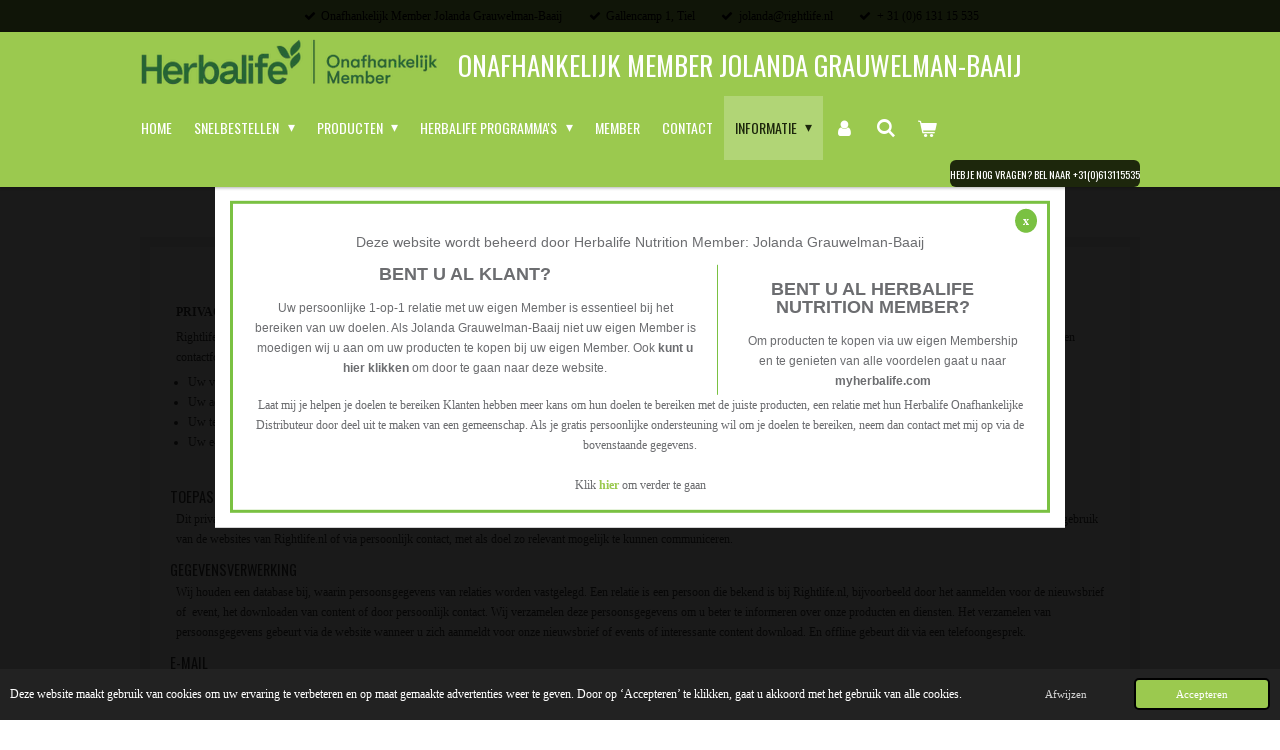

--- FILE ---
content_type: text/html; charset=UTF-8
request_url: https://www.rightlife.nl/informatie/privacyverklaring
body_size: 16299
content:
<!DOCTYPE html>
<html lang="nl">
    <head>
        <meta http-equiv="Content-Type" content="text/html; charset=utf-8">
        <meta name="viewport" content="width=device-width, initial-scale=1.0, maximum-scale=5.0">
        <meta http-equiv="X-UA-Compatible" content="IE=edge">
        <link rel="canonical" href="https://www.rightlife.nl/informatie/privacyverklaring">
        <link rel="sitemap" type="application/xml" href="https://www.rightlife.nl/sitemap.xml">
        <meta property="og:title" content="Nutrition Member Jolanda Grauwelman-Baaij">
        <meta property="og:url" content="https://www.rightlife.nl/informatie/privacyverklaring">
        <base href="https://www.rightlife.nl/">
        <meta name="description" property="og:description" content="Dit is de website van Nutrition Member Jolanda Grauwelman-Baaij">
                <script nonce="d5946fbd6944583a8ca0db52c0a48270">
            
            window.JOUWWEB = window.JOUWWEB || {};
            window.JOUWWEB.application = window.JOUWWEB.application || {};
            window.JOUWWEB.application = {"backends":[{"domain":"jouwweb.nl","freeDomain":"jouwweb.site"},{"domain":"webador.com","freeDomain":"webadorsite.com"},{"domain":"webador.de","freeDomain":"webadorsite.com"},{"domain":"webador.fr","freeDomain":"webadorsite.com"},{"domain":"webador.es","freeDomain":"webadorsite.com"},{"domain":"webador.it","freeDomain":"webadorsite.com"},{"domain":"jouwweb.be","freeDomain":"jouwweb.site"},{"domain":"webador.ie","freeDomain":"webadorsite.com"},{"domain":"webador.co.uk","freeDomain":"webadorsite.com"},{"domain":"webador.at","freeDomain":"webadorsite.com"},{"domain":"webador.be","freeDomain":"webadorsite.com"},{"domain":"webador.ch","freeDomain":"webadorsite.com"},{"domain":"webador.ch","freeDomain":"webadorsite.com"},{"domain":"webador.mx","freeDomain":"webadorsite.com"},{"domain":"webador.com","freeDomain":"webadorsite.com"},{"domain":"webador.dk","freeDomain":"webadorsite.com"},{"domain":"webador.se","freeDomain":"webadorsite.com"},{"domain":"webador.no","freeDomain":"webadorsite.com"},{"domain":"webador.fi","freeDomain":"webadorsite.com"},{"domain":"webador.ca","freeDomain":"webadorsite.com"},{"domain":"webador.ca","freeDomain":"webadorsite.com"},{"domain":"webador.pl","freeDomain":"webadorsite.com"},{"domain":"webador.com.au","freeDomain":"webadorsite.com"},{"domain":"webador.nz","freeDomain":"webadorsite.com"}],"editorLocale":"nl-NL","editorTimezone":"Europe\/Amsterdam","editorLanguage":"nl","analytics4TrackingId":"G-E6PZPGE4QM","analyticsDimensions":[],"backendDomain":"www.jouwweb.nl","backendShortDomain":"jouwweb.nl","backendKey":"jouwweb-nl","freeWebsiteDomain":"jouwweb.site","noSsl":false,"build":{"reference":"634afd3"},"linkHostnames":["www.jouwweb.nl","www.webador.com","www.webador.de","www.webador.fr","www.webador.es","www.webador.it","www.jouwweb.be","www.webador.ie","www.webador.co.uk","www.webador.at","www.webador.be","www.webador.ch","fr.webador.ch","www.webador.mx","es.webador.com","www.webador.dk","www.webador.se","www.webador.no","www.webador.fi","www.webador.ca","fr.webador.ca","www.webador.pl","www.webador.com.au","www.webador.nz"],"assetsUrl":"https:\/\/assets.jwwb.nl","loginUrl":"https:\/\/www.jouwweb.nl\/inloggen","publishUrl":"https:\/\/www.jouwweb.nl\/v2\/website\/1146360\/publish-proxy","adminUserOrIp":false,"pricing":{"plans":{"lite":{"amount":"700","currency":"EUR"},"pro":{"amount":"1200","currency":"EUR"},"business":{"amount":"2400","currency":"EUR"}},"yearlyDiscount":{"price":{"amount":"4800","currency":"EUR"},"ratio":0.17,"percent":"17%","discountPrice":{"amount":"4800","currency":"EUR"},"termPricePerMonth":{"amount":"2400","currency":"EUR"},"termPricePerYear":{"amount":"24000","currency":"EUR"}}},"hcUrl":{"add-product-variants":"https:\/\/help.jouwweb.nl\/hc\/nl\/articles\/28594307773201","basic-vs-advanced-shipping":"https:\/\/help.jouwweb.nl\/hc\/nl\/articles\/28594268794257","html-in-head":"https:\/\/help.jouwweb.nl\/hc\/nl\/articles\/28594336422545","link-domain-name":"https:\/\/help.jouwweb.nl\/hc\/nl\/articles\/28594325307409","optimize-for-mobile":"https:\/\/help.jouwweb.nl\/hc\/nl\/articles\/28594312927121","seo":"https:\/\/help.jouwweb.nl\/hc\/nl\/sections\/28507243966737","transfer-domain-name":"https:\/\/help.jouwweb.nl\/hc\/nl\/articles\/28594325232657","website-not-secure":"https:\/\/help.jouwweb.nl\/hc\/nl\/articles\/28594252935825"}};
            window.JOUWWEB.brand = {"type":"jouwweb","name":"JouwWeb","domain":"JouwWeb.nl","supportEmail":"support@jouwweb.nl"};
                    
                window.JOUWWEB = window.JOUWWEB || {};
                window.JOUWWEB.websiteRendering = {"locale":"nl-NL","timezone":"Europe\/Amsterdam","routes":{"api\/upload\/product-field":"\/_api\/upload\/product-field","checkout\/cart":"\/winkelwagen","payment":"\/bestelling-afronden\/:publicOrderId","payment\/forward":"\/bestelling-afronden\/:publicOrderId\/forward","public-order":"\/bestelling\/:publicOrderId","checkout\/authorize":"\/winkelwagen\/authorize\/:gateway","wishlist":"\/verlanglijst"}};
                                                    window.JOUWWEB.website = {"id":1146360,"locale":"nl-NL","enabled":true,"title":"Rightlife.nl Nederland","hasTitle":true,"roleOfLoggedInUser":null,"ownerLocale":"nl-NL","plan":"business","freeWebsiteDomain":"jouwweb.site","backendKey":"jouwweb-nl","currency":"EUR","defaultLocale":"nl-NL","url":"https:\/\/www.rightlife.nl\/","homepageSegmentId":8088722,"category":"webshop","isOffline":false,"isPublished":true,"locales":["nl-NL"],"allowed":{"ads":false,"credits":true,"externalLinks":true,"slideshow":true,"customDefaultSlideshow":true,"hostedAlbums":true,"moderators":true,"mailboxQuota":10,"statisticsVisitors":true,"statisticsDetailed":true,"statisticsMonths":-1,"favicon":true,"password":true,"freeDomains":0,"freeMailAccounts":1,"canUseLanguages":true,"fileUpload":true,"legacyFontSize":false,"webshop":true,"products":-1,"imageText":false,"search":true,"audioUpload":true,"videoUpload":5000,"allowDangerousForms":false,"allowHtmlCode":true,"mobileBar":true,"sidebar":true,"poll":false,"allowCustomForms":true,"allowBusinessListing":true,"allowCustomAnalytics":true,"allowAccountingLink":true,"digitalProducts":true,"sitemapElement":true},"mobileBar":{"enabled":true,"theme":"accent","email":{"active":true,"value":"jolanda@rightlife.nl"},"location":{"active":true,"value":"Gallencamp 1, 4003 GT Tiel, Nederland"},"phone":{"active":true,"value":"+31(0)613115535"},"whatsapp":{"active":true,"value":"+31613115535"},"social":{"active":false,"network":"facebook"}},"webshop":{"enabled":true,"currency":"EUR","taxEnabled":true,"taxInclusive":true,"vatDisclaimerVisible":false,"orderNotice":"<p>Als u speciale wensen heeft, kunt u deze indienen via het veld Opmerkingen in de laatste stap.<\/p>","orderConfirmation":"<p>Bedankt voor uw bestelling.<\/p>","freeShipping":true,"freeShippingAmount":"50.00","shippingDisclaimerVisible":false,"pickupAllowed":false,"couponAllowed":false,"detailsPageAvailable":true,"socialMediaVisible":false,"termsPage":4516325,"termsPageUrl":"\/informatie\/algemene-voorwaarden","extraTerms":null,"pricingVisible":true,"orderButtonVisible":true,"shippingAdvanced":false,"shippingAdvancedBackEnd":false,"soldOutVisible":true,"backInStockNotificationEnabled":true,"canAddProducts":true,"nextOrderNumber":20260033,"allowedServicePoints":[],"sendcloudConfigured":true,"sendcloudFallbackPublicKey":"a3d50033a59b4a598f1d7ce7e72aafdf","taxExemptionAllowed":false,"invoiceComment":"BIC-code: RABONL2U\nBTW Nummer Nederland: NL001501907B54\nBTW Nummer Belgi\u00eb:  BE1021.153.543","emptyCartVisible":true,"minimumOrderPrice":null,"productNumbersEnabled":false,"wishlistEnabled":true,"hideTaxOnCart":false},"isTreatedAsWebshop":true};                            window.JOUWWEB.cart = {"products":[],"coupon":null,"shippingCountryCode":null,"shippingChoice":null,"breakdown":[]};                            window.JOUWWEB.scripts = ["website-rendering\/webshop"];                        window.parent.JOUWWEB.colorPalette = window.JOUWWEB.colorPalette;
        </script>
                <title>Nutrition Member Jolanda Grauwelman-Baaij</title>
                                            <link href="https://primary.jwwb.nl/public/i/x/n/temp-iyxbcdatreluwnqphxyd/touch-icon-iphone.png?bust=1589193591" rel="apple-touch-icon" sizes="60x60">                                                <link href="https://primary.jwwb.nl/public/i/x/n/temp-iyxbcdatreluwnqphxyd/touch-icon-ipad.png?bust=1589193591" rel="apple-touch-icon" sizes="76x76">                                                <link href="https://primary.jwwb.nl/public/i/x/n/temp-iyxbcdatreluwnqphxyd/touch-icon-iphone-retina.png?bust=1589193591" rel="apple-touch-icon" sizes="120x120">                                                <link href="https://primary.jwwb.nl/public/i/x/n/temp-iyxbcdatreluwnqphxyd/touch-icon-ipad-retina.png?bust=1589193591" rel="apple-touch-icon" sizes="152x152">                                                <link href="https://primary.jwwb.nl/public/i/x/n/temp-iyxbcdatreluwnqphxyd/favicon.png?bust=1589193591" rel="shortcut icon">                                                <link href="https://primary.jwwb.nl/public/i/x/n/temp-iyxbcdatreluwnqphxyd/favicon.png?bust=1589193591" rel="icon">                                                        <meta name="twitter:card" content="summary">
                                                    <!-- Google tag (gtag.js) -->
<script async src="https://www.googletagmanager.com/gtag/js?id=AW-16853571974">
</script>
<script>
  window.dataLayer = window.dataLayer || [];
  function gtag(){dataLayer.push(arguments);}
  gtag('js', new Date());

  gtag('config', 'AW-16853571974');
</script>
<script>

window.addEventListener('load', function() {

    var memberName = "Jolanda Grauwelman-Baaij"; // window.location.hostname.replace('www.',rightlife.nl '');

 

    // Popup HTML

    var varHTML = '<style>html{font-family: sans-serif; line-height: 1.15; -ms-text-size-adjust: 100%; -webkit-text-size-adjust: 100%}body{margin: 0; font-family: \'Helvetica\', \'Arial\', sans-serif !important;}p{margin: 0.5em;}p.para-lead{font-size: 1.2em; margin: 0.75em;}a{background-color: transparent; -webkit-text-decoration-skip: objects}a:active,a:hover{outline-width: 0}#herbalifepopup p,#herbalifepopup h1{font-family: \'Helvetica\', \'Arial\', sans-serif!important; color: #6c6d70!important}.herbalife-popup{position: fixed !important; top: 0 !important; right: 0 !important; bottom: 0 !important; left: 0 !important; z-index: 999999 !important; text-align: center !important; display: none; color: #6c6d70 !important}.herbalife-bg{position: absolute !important; top: 0 !important; right: 0 !important; bottom: 0 !important; left: 0 !important; background: #000 !important; opacity: 0.9 !important; z-index: 999998 !important}.herbalife-wrap{min-width: 400px !important; height: auto !important; max-height: 100% !important; position: absolute !important; top: 50% !important; left: 50% !important; z-index: 999999 !important; transform: translate(-50%, -50%) !important; margin: 0 auto !important; color: #6c6d70 !important;}.herbalife-content{position: relative !important; display: inline-block !important; padding: 15px !important; background: #fff !important; color: #6c6d70 !important}.herbalife-info{position: relative !important; float: left !important; padding: 15px !important; border: 3px solid #7ac142 !important; color: #6c6d70 !important}.herbalife-info h1{width: calc(100% - 2rem) !important; margin: 0 0 15px 0 !important; padding: 0 !important; font-size: 18px !important; line-height: 1em!important; font-weight: bold !important; color: #6c6d70 !important}.herbalife-info .herbalife-close{position: absolute !important; top: 5px !important; right: 10px !important; background: #7ac142 !important; border-radius: 50% !important; font-size: 12px !important; font-weight: bold; color: #fff !important; padding: 8px !important; text-decoration: none !important; text-align: center !important; cursor: pointer !important; line-height: 8px;}.herbalife-info .herbalife-close:hover{background: #6c6d70 !important;}.herbalife-info .herbalife-row{position: relative !important; float: left !important; color: #6c6d70 !important}.herbalife-info .left-col{width: 60% !important; position: relative !important; float: left !important; color: #6c6d70 !important}.herbalife-info .left-col.border{width: calc(60% - 16px) !important; padding: 0 15px 0 0 !important; /*border-right: 1px solid #7ac142 !important;*/ color: #6c6d70 !important}.herbalife-info .left-col img{max-width: 100% !important; height: auto; color: #6c6d70 !important}.herbalife-info .left-col img.f-right{float: right !important; margin: 10px 0 0 0 !important; color: #6c6d70 !important}.herbalife-info .right-col{width: 40% !important; position: relative !important; float: left !important; color: #6c6d70 !important}.herbalife-info .right-col.border{width: calc(40% - 15px) !important; padding: 0 0 0 15px !important; color: #6c6d70 !important; border-left: 1px solid #7ac142 !important;}.herbalife-info .right-col p.copy{margin: 15px 0 0 0 !important; font-size: 14px !important; line-height: 13px !important; color: #6c6d70 !important}.herbalife-info .right-col p span{color: #7ac142 !important}.herbalife-info p a{font-weight: bold; text-decoration: none; color: #6c6d70!important}.clear{height: 0px !important; line-height: 0px !important; clear: both !important}@media screen and (max-width:767px){.herbalife-wrap{overflow-y: auto; min-width: 90% !important}.herbalife-info .left-col, .herbalife-info .right-col, .herbalife-info .left-col.border, .herbalife-info .right-col.border{width: 100% !important; margin: 0 0 10px 0 !important; padding: 0 !important; border: 0 !important}.herbalife-info .left-col.border{text-align: center !important}.herbalife-info h1{font-size: 0.95em!important; line-height: 1.2em!important;}.herbalife-info .right-col, .herbalife-info .right-col.border{margin: 0 !important}.herbalife-info .left-col{margin: 0 !important}.herbalife-info .left-col img.f-right{float: left !important; margin: 5px 0 0 0 !important}.para-lead{font-size: 1em!important;}p{font-size: 0.85em; line-height: 1.4em!important;}}@media screen and (min-width:768px){.herbalife-wrap{min-width: 768px !important}}@media screen and (min-width:850px){.herbalife-wrap{min-width: 850px !important}}</style><div id="herbalifepopup"> <div class="herbalife-popup" id="wc_herba_popup"> <div class="herbalife-bg">&nbsp;</div><div class="herbalife-wrap"> <div class="herbalife-content"> <div class="herbalife-info"><a class="herbalife-close" href="#" onclick="wcHidePopUp()">x</a> <p class="para-lead">Deze website wordt beheerd door Herbalife Nutrition Member: ' + memberName + '</p><div class="herbalife-row"> <div class="left-col border"> <h1>BENT U AL KLANT?</h1> <p>Uw persoonlijke 1-op-1 relatie met uw eigen Member is essentieel bij het bereiken van uw doelen. Als Jolanda Grauwelman-Baaij niet uw eigen Member is moedigen wij u aan om uw producten te kopen bij uw eigen Member. Ook <a href="#" onclick="wcHidePopUp()">kunt u hier klikken </a> om door te gaan naar deze website. </p></div><div class="right-col border"> <h1></h1> <h1>BENT U AL HERBALIFE NUTRITION MEMBER?</h1> <p>Om producten te kopen via uw eigen Membership en te genieten van alle voordelen gaat u naar <a href="https://www.myherbalife.com/nl-BE">myherbalife.com</a></p></div></div><div class="clear">&nbsp;</div><div class="extra-text-popup">Laat mij je helpen je doelen te bereiken Klanten hebben meer kans om hun doelen te bereiken met de juiste producten, een relatie met hun Herbalife Onafhankelijke Distributeur door deel uit te maken van een gemeenschap. Als je gratis persoonlijke ondersteuning wil om je doelen te bereiken, neem dan contact met mij op via de bovenstaande gegevens.<br><br>Klik <a href="https://www.rightlife.nl/">hier</a> om verder te gaan</div></div></div></div></div></div>';

 

    // Write HTML

 

    document.getElementById('herbalifepopup').innerHTML = varHTML;

 

    // Set a cookie

    function wcSetCookie(cname, cvalue, exdays) {

        var d = new Date();

        d.setTime(d.getTime() + (exdays*24*60*60*1000));

        var expires = "expires="+ d.toUTCString();

        document.cookie = cname + "=" + cvalue + ";" + expires + ";path=/";

    }

 

    // Get a cookie

    function wcGetCookie(cname) {

        var name = cname + "=";

        var ca = document.cookie.split(';');

        for(var i = 0; i <ca.length; i++) {

            var c = ca[i];

            while (c.charAt(0)==' ') {

                c = c.substring(1);

            }

            if (c.indexOf(name) == 0) {

                return c.substring(name.length,c.length);

            }

        }

        return "";

    }

 

    window.wcHidePopUp = wcHidePopUp;

    // Hide popup

    function wcHidePopUp () {

        document.getElementById('wc_herba_popup').style.display = 'none'; // or 'block', or whatever.

    }

 

    var cookie_content = wcGetCookie('wc_popup_herba');

 

    if (cookie_content != "shown") {

        console.log('unset');

        document.getElementById('wc_herba_popup').style.display = 'block'; // or 'block', or whatever.

        wcSetCookie('wc_popup_herba', 'shown');

    }

});

</script>

<script>
document.addEventListener('contextmenu',function(e){e.preventDefault();e.stopPropagation();});
document.addEventListener('copy',function(e){e.preventDefault();e.stopPropagation();});
document.addEventListener('cut',function(e){e.preventDefault();e.stopPropagation();});
</script>
<style>
.jw-album-image img, .jw-element-image img { pointer-events: none; -webkit-touch-callout: none; }
.pswp__share-tooltip .pswp__share--download { display: none; }
</style>                            <script src="https://plausible.io/js/script.manual.js" nonce="d5946fbd6944583a8ca0db52c0a48270" data-turbo-track="reload" defer data-domain="shard10.jouwweb.nl"></script>
<link rel="stylesheet" type="text/css" href="https://gfonts.jwwb.nl/css?display=fallback&amp;family=Oswald%3A400%2C700%2C400italic%2C700italic" nonce="d5946fbd6944583a8ca0db52c0a48270" data-turbo-track="dynamic">
<script src="https://assets.jwwb.nl/assets/build/website-rendering/nl-NL.js?bust=af8dcdef13a1895089e9" nonce="d5946fbd6944583a8ca0db52c0a48270" data-turbo-track="reload" defer></script>
<script src="https://assets.jwwb.nl/assets/website-rendering/runtime.4835e39f538d0d17d46f.js?bust=e90f0e79d8291a81b415" nonce="d5946fbd6944583a8ca0db52c0a48270" data-turbo-track="reload" defer></script>
<script src="https://assets.jwwb.nl/assets/website-rendering/812.881ee67943804724d5af.js?bust=78ab7ad7d6392c42d317" nonce="d5946fbd6944583a8ca0db52c0a48270" data-turbo-track="reload" defer></script>
<script src="https://assets.jwwb.nl/assets/website-rendering/main.a9a7b35cd7f79178d360.js?bust=90b25e3a7431c9c7ef1c" nonce="d5946fbd6944583a8ca0db52c0a48270" data-turbo-track="reload" defer></script>
<link rel="preload" href="https://assets.jwwb.nl/assets/website-rendering/styles.c7a2b441bf8d633a2752.css?bust=45105d711e9f45e864c3" as="style">
<link rel="preload" href="https://assets.jwwb.nl/assets/website-rendering/fonts/icons-website-rendering/font/website-rendering.woff2?bust=bd2797014f9452dadc8e" as="font" crossorigin>
<link rel="preconnect" href="https://gfonts.jwwb.nl">
<link rel="stylesheet" type="text/css" href="https://assets.jwwb.nl/assets/website-rendering/styles.c7a2b441bf8d633a2752.css?bust=45105d711e9f45e864c3" nonce="d5946fbd6944583a8ca0db52c0a48270" data-turbo-track="dynamic">
<link rel="preconnect" href="https://assets.jwwb.nl">
<link rel="stylesheet" type="text/css" href="https://primary.jwwb.nl/public/i/x/n/temp-iyxbcdatreluwnqphxyd/style.css?bust=1769293039" nonce="d5946fbd6944583a8ca0db52c0a48270" data-turbo-track="dynamic">    </head>
    <body
        id="top"
        class="jw-is-no-slideshow jw-header-is-image-text jw-is-segment-page jw-is-frontend jw-is-no-sidebar jw-is-messagebar jw-is-no-touch-device jw-is-no-mobile"
                                    data-jouwweb-page="4504370"
                                                data-jouwweb-segment-id="4504370"
                                                data-jouwweb-segment-type="page"
                                                data-template-threshold="1000"
                                                data-template-name="Health"
                            itemscope
        itemtype="https://schema.org/WebPage"
    >
                                    <meta itemprop="url" content="https://www.rightlife.nl/informatie/privacyverklaring">
        <a href="#main-content" class="jw-skip-link">
            Ga direct naar de hoofdinhoud        </a>
        <div class="jw-background"></div>
        <div class="jw-body">
            <div class="jw-mobile-menu jw-mobile-is-text js-mobile-menu">
            <button
            type="button"
            class="jw-mobile-menu__button jw-mobile-toggle"
            aria-label="Open / sluit menu"
        >
            <span class="jw-icon-burger"></span>
        </button>
        <div class="jw-mobile-header jw-mobile-header--image-text">
        <a            class="jw-mobile-header-content"
                            href="/"
                        >
                            <img class="jw-mobile-logo jw-mobile-logo--landscape" src="https://primary.jwwb.nl/public/i/x/n/temp-iyxbcdatreluwnqphxyd/cropped-herbalife-brandmark-distributor-gardengreen-dutch-netherlands-horizontal-cmyk-high.webp?enable-io=true&amp;enable=upscale&amp;height=70" srcset="https://primary.jwwb.nl/public/i/x/n/temp-iyxbcdatreluwnqphxyd/cropped-herbalife-brandmark-distributor-gardengreen-dutch-netherlands-horizontal-cmyk-high.webp?enable-io=true&amp;enable=upscale&amp;height=70 1x" alt="Rightlife.nl Nederland" title="Rightlife.nl Nederland">                                        <div class="jw-mobile-text">
                    Onafhankelijk Member Jolanda Grauwelman-Baaij                </div>
                    </a>
    </div>

        <a
        href="/winkelwagen"
        class="jw-mobile-menu__button jw-mobile-header-cart"
        aria-label="Bekijk winkelwagen"
    >
        <span class="jw-icon-badge-wrapper">
            <span class="website-rendering-icon-basket" aria-hidden="true"></span>
            <span class="jw-icon-badge hidden" aria-hidden="true"></span>
        </span>
    </a>
    
    </div>
    <div class="jw-mobile-menu-search jw-mobile-menu-search--hidden">
        <form
            action="/zoeken"
            method="get"
            class="jw-mobile-menu-search__box"
        >
            <input
                type="text"
                name="q"
                value=""
                placeholder="Zoeken..."
                class="jw-mobile-menu-search__input"
                aria-label="Zoeken"
            >
            <button type="submit" class="jw-btn jw-btn--style-flat jw-mobile-menu-search__button" aria-label="Zoeken">
                <span class="website-rendering-icon-search" aria-hidden="true"></span>
            </button>
            <button type="button" class="jw-btn jw-btn--style-flat jw-mobile-menu-search__button js-cancel-search" aria-label="Zoekopdracht annuleren">
                <span class="website-rendering-icon-cancel" aria-hidden="true"></span>
            </button>
        </form>
    </div>
            <div class="message-bar message-bar--accent"><div class="message-bar__container"><ul class="message-bar-usps"><li class="message-bar-usps__item"><i class="website-rendering-icon-ok"></i><span>Onafhankelijk Member Jolanda Grauwelman-Baaij  </span></li><li class="message-bar-usps__item"><i class="website-rendering-icon-ok"></i><span>Gallencamp 1, Tiel</span></li><li class="message-bar-usps__item"><i class="website-rendering-icon-ok"></i><span>jolanda@rightlife.nl</span></li><li class="message-bar-usps__item"><i class="website-rendering-icon-ok"></i><span>+ 31 (0)6 131 15 535</span></li></ul></div></div><div class="wrapper">
    <header class="topmenu clearfix js-fixed-header-container">
        <div class="inner js-topbar-content-container">
            <div class="header">
                <div class="jw-header-logo">
            <div
    id="jw-header-image-container"
    class="jw-header jw-header-image jw-header-image-toggle"
    style="flex-basis: 298px; max-width: 298px; flex-shrink: 1;"
>
            <a href="/">
        <img id="jw-header-image" data-image-id="188229564" srcset="https://primary.jwwb.nl/public/i/x/n/temp-iyxbcdatreluwnqphxyd/cropped-herbalife-brandmark-distributor-gardengreen-dutch-netherlands-horizontal-cmyk-high.webp?enable-io=true&amp;width=298 298w, https://primary.jwwb.nl/public/i/x/n/temp-iyxbcdatreluwnqphxyd/cropped-herbalife-brandmark-distributor-gardengreen-dutch-netherlands-horizontal-cmyk-high.webp?enable-io=true&amp;width=596 596w" class="jw-header-image" title="Rightlife.nl Nederland" style="" sizes="298px" width="298" height="47" intrinsicsize="298.00 x 47.00" alt="Rightlife.nl Nederland">                </a>
    </div>
        <div
    class="jw-header jw-header-title-container jw-header-text jw-header-text-toggle"
    data-stylable="true"
>
    <a        id="jw-header-title"
        class="jw-header-title"
                    href="/"
            >
        Onafhankelijk Member Jolanda Grauwelman-Baaij    </a>
</div>
</div>
            </div>
            <nav class="jw-menu-copy">
                <ul
    id="jw-menu"
    class="jw-menu jw-menu-horizontal"
            >
            <li
    class="jw-menu-item"
>
        <a        class="jw-menu-link"
        href="/"                                            data-page-link-id="8088722"
                            >
                <span class="">
            Home        </span>
            </a>
                </li>
            <li
    class="jw-menu-item jw-menu-has-submenu"
>
        <a        class="jw-menu-link"
        href="/snelbestellen"                                            data-page-link-id="8104882"
                            >
                <span class="">
            Snelbestellen        </span>
                    <span class="jw-arrow jw-arrow-toplevel"></span>
            </a>
                    <ul
            class="jw-submenu"
                    >
                            <li
    class="jw-menu-item"
>
        <a        class="jw-menu-link"
        href="/snelbestellen/betalingen"                                            data-page-link-id="6843369"
                            >
                <span class="">
            Betalingen        </span>
            </a>
                </li>
                    </ul>
        </li>
            <li
    class="jw-menu-item jw-menu-has-submenu"
>
        <a        class="jw-menu-link"
        href="/producten"                                            data-page-link-id="4651244"
                            >
                <span class="">
            Producten        </span>
                    <span class="jw-arrow jw-arrow-toplevel"></span>
            </a>
                    <ul
            class="jw-submenu"
                    >
                            <li
    class="jw-menu-item"
>
        <a        class="jw-menu-link"
        href="/producten/formula1"                                            data-page-link-id="4534715"
                            >
                <span class="">
            Formula1        </span>
            </a>
                </li>
                            <li
    class="jw-menu-item"
>
        <a        class="jw-menu-link"
        href="/producten/supplementen"                                            data-page-link-id="4528374"
                            >
                <span class="">
            Supplementen        </span>
            </a>
                </li>
                            <li
    class="jw-menu-item"
>
        <a        class="jw-menu-link"
        href="/producten/herbalife24"                                            data-page-link-id="4539271"
                            >
                <span class="">
            Herbalife24        </span>
            </a>
                </li>
                            <li
    class="jw-menu-item"
>
        <a        class="jw-menu-link"
        href="/producten/proteine"                                            data-page-link-id="4528378"
                            >
                <span class="">
            Proteïne        </span>
            </a>
                </li>
                            <li
    class="jw-menu-item"
>
        <a        class="jw-menu-link"
        href="/producten/dranken"                                            data-page-link-id="4540765"
                            >
                <span class="">
            Dranken        </span>
            </a>
                </li>
                            <li
    class="jw-menu-item"
>
        <a        class="jw-menu-link"
        href="/producten/accessoires"                                            data-page-link-id="4628565"
                            >
                <span class="">
            Accessoires        </span>
            </a>
                </li>
                            <li
    class="jw-menu-item"
>
        <a        class="jw-menu-link"
        href="/producten/man"                                            data-page-link-id="5278188"
                            >
                <span class="">
            Man        </span>
            </a>
                </li>
                            <li
    class="jw-menu-item"
>
        <a        class="jw-menu-link"
        href="/producten/vrouw"                                            data-page-link-id="5278189"
                            >
                <span class="">
            Vrouw        </span>
            </a>
                </li>
                            <li
    class="jw-menu-item"
>
        <a        class="jw-menu-link"
        href="/producten/huidverzorging"                                            data-page-link-id="4539458"
                            >
                <span class="">
            Huidverzorging        </span>
            </a>
                </li>
                            <li
    class="jw-menu-item"
>
        <a        class="jw-menu-link"
        href="/producten/alle-herbalife-producten"                                            data-page-link-id="7749825"
                            >
                <span class="">
            Alle Herbalife  producten        </span>
            </a>
                </li>
                    </ul>
        </li>
            <li
    class="jw-menu-item jw-menu-has-submenu"
>
        <a        class="jw-menu-link"
        href="/herbalife-programma-s"                                            data-page-link-id="4651828"
                            >
                <span class="">
            Herbalife Programma&#039;s        </span>
                    <span class="jw-arrow jw-arrow-toplevel"></span>
            </a>
                    <ul
            class="jw-submenu"
                    >
                            <li
    class="jw-menu-item"
>
        <a        class="jw-menu-link"
        href="/herbalife-programma-s/herbalife-start-programma"                                            data-page-link-id="8105509"
                            >
                <span class="">
            Herbalife Start Programma        </span>
            </a>
                </li>
                            <li
    class="jw-menu-item"
>
        <a        class="jw-menu-link"
        href="/herbalife-programma-s/ontbijt-programma-s"                                            data-page-link-id="4652590"
                            >
                <span class="">
            Ontbijt Programma&#039;s        </span>
            </a>
                </li>
                            <li
    class="jw-menu-item"
>
        <a        class="jw-menu-link"
        href="/herbalife-programma-s/gewicht-beheersing-programma-s-min"                                            data-page-link-id="4651635"
                            >
                <span class="">
            Gewicht beheersing Programma&#039;s MIN        </span>
            </a>
                </li>
                            <li
    class="jw-menu-item"
>
        <a        class="jw-menu-link"
        href="/herbalife-programma-s/gewicht-beheersing-programma-s-plus"                                            data-page-link-id="4651824"
                            >
                <span class="">
            Gewicht beheersing Programma&#039;s PLUS        </span>
            </a>
                </li>
                            <li
    class="jw-menu-item"
>
        <a        class="jw-menu-link"
        href="/herbalife-programma-s/drink-programma-s"                                            data-page-link-id="8088770"
                            >
                <span class="">
            Drink programma&#039;s        </span>
            </a>
                </li>
                    </ul>
        </li>
            <li
    class="jw-menu-item"
>
        <a        class="jw-menu-link"
        href="/member"                                            data-page-link-id="4558288"
                            >
                <span class="">
            Member        </span>
            </a>
                </li>
            <li
    class="jw-menu-item"
>
        <a        class="jw-menu-link"
        href="/contact"                                            data-page-link-id="4504415"
                            >
                <span class="">
            Contact        </span>
            </a>
                </li>
            <li
    class="jw-menu-item jw-menu-has-submenu jw-menu-is-active"
>
        <a        class="jw-menu-link js-active-menu-item"
        href="/informatie"                                            data-page-link-id="8073197"
                            >
                <span class="">
            Informatie        </span>
                    <span class="jw-arrow jw-arrow-toplevel"></span>
            </a>
                    <ul
            class="jw-submenu"
                    >
                            <li
    class="jw-menu-item jw-menu-is-active"
>
        <a        class="jw-menu-link js-active-menu-item"
        href="/informatie/privacyverklaring"                                            data-page-link-id="4504370"
                            >
                <span class="">
            Privacyverklaring        </span>
            </a>
                </li>
                            <li
    class="jw-menu-item"
>
        <a        class="jw-menu-link"
        href="/informatie/enquete"                                            data-page-link-id="5137206"
                            >
                <span class="">
            ENQUÊTE        </span>
            </a>
                </li>
                            <li
    class="jw-menu-item"
>
        <a        class="jw-menu-link"
        href="/informatie/algemene-voorwaarden"                                            data-page-link-id="4516325"
                            >
                <span class="">
            Algemene voorwaarden        </span>
            </a>
                </li>
                            <li
    class="jw-menu-item"
>
        <a        class="jw-menu-link"
        href="/informatie/gebruik"                                            data-page-link-id="4624888"
                            >
                <span class="">
            Gebruik        </span>
            </a>
                </li>
                            <li
    class="jw-menu-item"
>
        <a        class="jw-menu-link"
        href="/informatie/handleiding-webshop"                                            data-page-link-id="5309118"
                            >
                <span class="">
            Handleiding webshop        </span>
            </a>
                </li>
                            <li
    class="jw-menu-item"
>
        <a        class="jw-menu-link"
        href="/informatie/30dagen-geld-terug-garantie"                                            data-page-link-id="12430887"
                            >
                <span class="">
            30dagen geld terug garantie        </span>
            </a>
                </li>
                    </ul>
        </li>
            <li
    class="jw-menu-item"
>
        <a        class="jw-menu-link jw-menu-link--icon"
        href="/account"                                                            title="Account"
            >
                                <span class="website-rendering-icon-user"></span>
                            <span class="hidden-desktop-horizontal-menu">
            Account        </span>
            </a>
                </li>
            <li
    class="jw-menu-item jw-menu-search-item"
>
        <button        class="jw-menu-link jw-menu-link--icon jw-text-button"
                                                                    title="Zoeken"
            >
                                <span class="website-rendering-icon-search"></span>
                            <span class="hidden-desktop-horizontal-menu">
            Zoeken        </span>
            </button>
                
            <div class="jw-popover-container jw-popover-container--inline is-hidden">
                <div class="jw-popover-backdrop"></div>
                <div class="jw-popover">
                    <div class="jw-popover__arrow"></div>
                    <div class="jw-popover__content jw-section-white">
                        <form  class="jw-search" action="/zoeken" method="get">
                            
                            <input class="jw-search__input" type="text" name="q" value="" placeholder="Zoeken..." aria-label="Zoeken" >
                            <button class="jw-search__submit" type="submit" aria-label="Zoeken">
                                <span class="website-rendering-icon-search" aria-hidden="true"></span>
                            </button>
                        </form>
                    </div>
                </div>
            </div>
                        </li>
            <li
    class="jw-menu-item jw-menu-wishlist-item js-menu-wishlist-item jw-menu-wishlist-item--hidden"
>
        <a        class="jw-menu-link jw-menu-link--icon"
        href="/verlanglijst"                                                            title="Verlanglijst"
            >
                                    <span class="jw-icon-badge-wrapper">
                        <span class="website-rendering-icon-heart"></span>
                                            <span class="jw-icon-badge hidden">
                    0                </span>
                            <span class="hidden-desktop-horizontal-menu">
            Verlanglijst        </span>
            </a>
                </li>
            <li
    class="jw-menu-item js-menu-cart-item "
>
        <a        class="jw-menu-link jw-menu-link--icon"
        href="/winkelwagen"                                                            title="Winkelwagen"
            >
                                    <span class="jw-icon-badge-wrapper">
                        <span class="website-rendering-icon-basket"></span>
                                            <span class="jw-icon-badge hidden">
                    0                </span>
                            <span class="hidden-desktop-horizontal-menu">
            Winkelwagen        </span>
            </a>
                </li>
    
    <div
    class="jw-menu-item jw-menu-cta"
    >
    <a
       title="Heb&#x20;je&#x20;nog&#x20;vragen&#x3F;&#x20;bel&#x20;naar&#x20;&#x2B;31&#x28;0&#x29;613115535"
       class="jw-btn jw-btn--size-small"
                  href="https&#x3A;&#x2F;&#x2F;api.whatsapp.com&#x2F;send&#x3F;phone&#x3D;&#x25;2B31&#x28;0&#x29;613115535"
                  >
        <span class="jw-btn-caption">
            Heb je nog vragen? bel naar +31(0)613115535        </span>
    </a>
</div>
</ul>

    <script nonce="d5946fbd6944583a8ca0db52c0a48270" id="jw-mobile-menu-template" type="text/template">
        <ul id="jw-menu" class="jw-menu jw-menu-horizontal jw-menu-spacing--mobile-bar">
                            <li
    class="jw-menu-item jw-menu-search-item"
>
                
                 <li class="jw-menu-item jw-mobile-menu-search-item">
                    <form class="jw-search" action="/zoeken" method="get">
                        <input class="jw-search__input" type="text" name="q" value="" placeholder="Zoeken..." aria-label="Zoeken">
                        <button class="jw-search__submit" type="submit" aria-label="Zoeken">
                            <span class="website-rendering-icon-search" aria-hidden="true"></span>
                        </button>
                    </form>
                </li>
                        </li>
                            <li
    class="jw-menu-item"
>
        <a        class="jw-menu-link"
        href="/"                                            data-page-link-id="8088722"
                            >
                <span class="">
            Home        </span>
            </a>
                </li>
                            <li
    class="jw-menu-item jw-menu-has-submenu"
>
        <a        class="jw-menu-link"
        href="/snelbestellen"                                            data-page-link-id="8104882"
                            >
                <span class="">
            Snelbestellen        </span>
                    <span class="jw-arrow jw-arrow-toplevel"></span>
            </a>
                    <ul
            class="jw-submenu"
                    >
                            <li
    class="jw-menu-item"
>
        <a        class="jw-menu-link"
        href="/snelbestellen/betalingen"                                            data-page-link-id="6843369"
                            >
                <span class="">
            Betalingen        </span>
            </a>
                </li>
                    </ul>
        </li>
                            <li
    class="jw-menu-item jw-menu-has-submenu"
>
        <a        class="jw-menu-link"
        href="/producten"                                            data-page-link-id="4651244"
                            >
                <span class="">
            Producten        </span>
                    <span class="jw-arrow jw-arrow-toplevel"></span>
            </a>
                    <ul
            class="jw-submenu"
                    >
                            <li
    class="jw-menu-item"
>
        <a        class="jw-menu-link"
        href="/producten/formula1"                                            data-page-link-id="4534715"
                            >
                <span class="">
            Formula1        </span>
            </a>
                </li>
                            <li
    class="jw-menu-item"
>
        <a        class="jw-menu-link"
        href="/producten/supplementen"                                            data-page-link-id="4528374"
                            >
                <span class="">
            Supplementen        </span>
            </a>
                </li>
                            <li
    class="jw-menu-item"
>
        <a        class="jw-menu-link"
        href="/producten/herbalife24"                                            data-page-link-id="4539271"
                            >
                <span class="">
            Herbalife24        </span>
            </a>
                </li>
                            <li
    class="jw-menu-item"
>
        <a        class="jw-menu-link"
        href="/producten/proteine"                                            data-page-link-id="4528378"
                            >
                <span class="">
            Proteïne        </span>
            </a>
                </li>
                            <li
    class="jw-menu-item"
>
        <a        class="jw-menu-link"
        href="/producten/dranken"                                            data-page-link-id="4540765"
                            >
                <span class="">
            Dranken        </span>
            </a>
                </li>
                            <li
    class="jw-menu-item"
>
        <a        class="jw-menu-link"
        href="/producten/accessoires"                                            data-page-link-id="4628565"
                            >
                <span class="">
            Accessoires        </span>
            </a>
                </li>
                            <li
    class="jw-menu-item"
>
        <a        class="jw-menu-link"
        href="/producten/man"                                            data-page-link-id="5278188"
                            >
                <span class="">
            Man        </span>
            </a>
                </li>
                            <li
    class="jw-menu-item"
>
        <a        class="jw-menu-link"
        href="/producten/vrouw"                                            data-page-link-id="5278189"
                            >
                <span class="">
            Vrouw        </span>
            </a>
                </li>
                            <li
    class="jw-menu-item"
>
        <a        class="jw-menu-link"
        href="/producten/huidverzorging"                                            data-page-link-id="4539458"
                            >
                <span class="">
            Huidverzorging        </span>
            </a>
                </li>
                            <li
    class="jw-menu-item"
>
        <a        class="jw-menu-link"
        href="/producten/alle-herbalife-producten"                                            data-page-link-id="7749825"
                            >
                <span class="">
            Alle Herbalife  producten        </span>
            </a>
                </li>
                    </ul>
        </li>
                            <li
    class="jw-menu-item jw-menu-has-submenu"
>
        <a        class="jw-menu-link"
        href="/herbalife-programma-s"                                            data-page-link-id="4651828"
                            >
                <span class="">
            Herbalife Programma&#039;s        </span>
                    <span class="jw-arrow jw-arrow-toplevel"></span>
            </a>
                    <ul
            class="jw-submenu"
                    >
                            <li
    class="jw-menu-item"
>
        <a        class="jw-menu-link"
        href="/herbalife-programma-s/herbalife-start-programma"                                            data-page-link-id="8105509"
                            >
                <span class="">
            Herbalife Start Programma        </span>
            </a>
                </li>
                            <li
    class="jw-menu-item"
>
        <a        class="jw-menu-link"
        href="/herbalife-programma-s/ontbijt-programma-s"                                            data-page-link-id="4652590"
                            >
                <span class="">
            Ontbijt Programma&#039;s        </span>
            </a>
                </li>
                            <li
    class="jw-menu-item"
>
        <a        class="jw-menu-link"
        href="/herbalife-programma-s/gewicht-beheersing-programma-s-min"                                            data-page-link-id="4651635"
                            >
                <span class="">
            Gewicht beheersing Programma&#039;s MIN        </span>
            </a>
                </li>
                            <li
    class="jw-menu-item"
>
        <a        class="jw-menu-link"
        href="/herbalife-programma-s/gewicht-beheersing-programma-s-plus"                                            data-page-link-id="4651824"
                            >
                <span class="">
            Gewicht beheersing Programma&#039;s PLUS        </span>
            </a>
                </li>
                            <li
    class="jw-menu-item"
>
        <a        class="jw-menu-link"
        href="/herbalife-programma-s/drink-programma-s"                                            data-page-link-id="8088770"
                            >
                <span class="">
            Drink programma&#039;s        </span>
            </a>
                </li>
                    </ul>
        </li>
                            <li
    class="jw-menu-item"
>
        <a        class="jw-menu-link"
        href="/member"                                            data-page-link-id="4558288"
                            >
                <span class="">
            Member        </span>
            </a>
                </li>
                            <li
    class="jw-menu-item"
>
        <a        class="jw-menu-link"
        href="/contact"                                            data-page-link-id="4504415"
                            >
                <span class="">
            Contact        </span>
            </a>
                </li>
                            <li
    class="jw-menu-item jw-menu-has-submenu jw-menu-is-active"
>
        <a        class="jw-menu-link js-active-menu-item"
        href="/informatie"                                            data-page-link-id="8073197"
                            >
                <span class="">
            Informatie        </span>
                    <span class="jw-arrow jw-arrow-toplevel"></span>
            </a>
                    <ul
            class="jw-submenu"
                    >
                            <li
    class="jw-menu-item jw-menu-is-active"
>
        <a        class="jw-menu-link js-active-menu-item"
        href="/informatie/privacyverklaring"                                            data-page-link-id="4504370"
                            >
                <span class="">
            Privacyverklaring        </span>
            </a>
                </li>
                            <li
    class="jw-menu-item"
>
        <a        class="jw-menu-link"
        href="/informatie/enquete"                                            data-page-link-id="5137206"
                            >
                <span class="">
            ENQUÊTE        </span>
            </a>
                </li>
                            <li
    class="jw-menu-item"
>
        <a        class="jw-menu-link"
        href="/informatie/algemene-voorwaarden"                                            data-page-link-id="4516325"
                            >
                <span class="">
            Algemene voorwaarden        </span>
            </a>
                </li>
                            <li
    class="jw-menu-item"
>
        <a        class="jw-menu-link"
        href="/informatie/gebruik"                                            data-page-link-id="4624888"
                            >
                <span class="">
            Gebruik        </span>
            </a>
                </li>
                            <li
    class="jw-menu-item"
>
        <a        class="jw-menu-link"
        href="/informatie/handleiding-webshop"                                            data-page-link-id="5309118"
                            >
                <span class="">
            Handleiding webshop        </span>
            </a>
                </li>
                            <li
    class="jw-menu-item"
>
        <a        class="jw-menu-link"
        href="/informatie/30dagen-geld-terug-garantie"                                            data-page-link-id="12430887"
                            >
                <span class="">
            30dagen geld terug garantie        </span>
            </a>
                </li>
                    </ul>
        </li>
                            <li
    class="jw-menu-item"
>
        <a        class="jw-menu-link jw-menu-link--icon"
        href="/account"                                                            title="Account"
            >
                                <span class="website-rendering-icon-user"></span>
                            <span class="hidden-desktop-horizontal-menu">
            Account        </span>
            </a>
                </li>
                            <li
    class="jw-menu-item jw-menu-wishlist-item js-menu-wishlist-item jw-menu-wishlist-item--hidden"
>
        <a        class="jw-menu-link jw-menu-link--icon"
        href="/verlanglijst"                                                            title="Verlanglijst"
            >
                                    <span class="jw-icon-badge-wrapper">
                        <span class="website-rendering-icon-heart"></span>
                                            <span class="jw-icon-badge hidden">
                    0                </span>
                            <span class="hidden-desktop-horizontal-menu">
            Verlanglijst        </span>
            </a>
                </li>
            
            <div
    class="jw-menu-item jw-menu-cta"
    >
    <a
       title="Heb&#x20;je&#x20;nog&#x20;vragen&#x3F;&#x20;bel&#x20;naar&#x20;&#x2B;31&#x28;0&#x29;613115535"
       class="jw-btn jw-btn--size-small"
                  href="https&#x3A;&#x2F;&#x2F;api.whatsapp.com&#x2F;send&#x3F;phone&#x3D;&#x25;2B31&#x28;0&#x29;613115535"
                  >
        <span class="jw-btn-caption">
            Heb je nog vragen? bel naar +31(0)613115535        </span>
    </a>
</div>
        </ul>
    </script>
            </nav>
        </div>
    </header>
    <script nonce="d5946fbd6944583a8ca0db52c0a48270">
        window.JOUWWEB.templateConfig = {
            header: {
                selector: '.topmenu',
                mobileSelector: '.jw-mobile-menu',
                updatePusher: function (headerHeight) {
                    $('.jw-menu-clone').css('top', headerHeight);

                    // Logo height change implies header height change, so we update
                    // the styles dependent on logo height in the same callback as the header height.
                    var headerLogoHeight = document.querySelector('.jw-header-logo').offsetHeight;
                    document.documentElement.style.setProperty('--header-logo-height', headerLogoHeight + 'px');
                },
            },
        };
    </script>
    <div class="slideshow-wrap jw-slideshow-toggle">
        <div class="inner">
                    </div>
    </div>
    <div class="inner content-area">
        <div class="content-area-inner main-content">
            <div class="content-bg"></div>
            <div class="sidebar-bg"></div>
            
<main id="main-content" class="block-content">
    <div data-section-name="content" class="jw-section jw-section-content jw-responsive">
        <div
    id="jw-element-62843114"
    data-jw-element-id="62843114"
        class="jw-tree-node jw-element jw-strip-root jw-tree-container jw-responsive jw-node-is-first-child jw-node-is-last-child"
>
    <div
    id="jw-element-344077600"
    data-jw-element-id="344077600"
        class="jw-tree-node jw-element jw-strip jw-tree-container jw-responsive jw-strip--default jw-strip--style-color jw-strip--color-default jw-strip--padding-both jw-node-is-first-child jw-strip--primary jw-node-is-last-child"
>
    <div class="jw-strip__content-container"><div class="jw-strip__content jw-responsive">
                    <div
    id="jw-element-69826608"
    data-jw-element-id="69826608"
        class="jw-tree-node jw-element jw-image-text jw-node-is-first-child"
>
    <div class="jw-element-imagetext-text">
            <p style="text-align: center;"><span>Gallencamp 1 4003GT Tiel email: <a data-jwlink-type="email" data-jwlink-identifier="jolanda@rightlife.nl" data-jwlink-title="jolanda@rightlife.nl" href="mailto:jolanda@rightlife.nl" rel="noopener" data-jwlink-readonly="true">Jolanda@rightlife.nl</a> telefoon:<strong>&nbsp;06 131 15 535</strong></span></p>    </div>
</div><div
    id="jw-element-62843144"
    data-jw-element-id="62843144"
        class="jw-tree-node jw-element jw-image-text jw-node-is-last-child"
>
    <div class="jw-element-imagetext-text">
            <p><strong>PRIVACYVERKLARING</strong></p>
<p>Rightlife.nl kan via haar websites persoonsgegevens van u verzamelen en verwerken, doordat u gebruik maakt van de diensten van Rightlife.nl, en/of omdat u deze zelf bij het invullen van een contactformulier op een van onze websites aan ons heeft verstrekt. Rightlife.nl kan de volgende persoonsgegevens verwerken:</p>
<ul>
<li>Uw voor- en achternaam</li>
<li>Uw adresgegevens</li>
<li>Uw telefoonnummer</li>
<li>Uw e-mailadres</li>
</ul>
<p>&nbsp;</p>
<h2>Toepasselijkheid</h2>
<p>Dit privacy-beleid is van toepassing op de verwerking van de door klanten, relaties, prospects en andere personen verstrekte persoonlijke informatie en data verkregen vanuit bezoek aan en gebruik van de websites van Rightlife.nl of via persoonlijk contact, met als doel zo relevant mogelijk te kunnen communiceren.</p>
<h2>Gegevensverwerking</h2>
<p>Wij houden een database bij, waarin persoonsgegevens van relaties worden vastgelegd. Een relatie is een persoon die bekend is bij Rightlife.nl, bijvoorbeeld door het aanmelden voor de nieuwsbrief of&nbsp; event, het downloaden van content of door persoonlijk contact. Wij verzamelen deze persoonsgegevens om u beter te informeren over onze producten en diensten. Het verzamelen van persoonsgegevens gebeurt via de website wanneer u zich aanmeldt voor onze nieuwsbrief of events of interessante content download. En offline gebeurt dit via een telefoongesprek.</p>
<h2>E-mail</h2>
<p>Wanneer u als relatie uw e-mailadres aan Rightlife.nl hebt verstrekt, word u per e-mail ge&iuml;nformeerd over ons oplossingen, diensten en kennis. Rightlife.nl maakt bij het verzenden van e-mailings gebruik van een systeem waarbij inzicht wordt verkregen over de wijze waarop deze e-mails worden geopend. Ook kan bekeken worden of u de links in onze e-mail aanklikt. Op deze wijze kan Rightlife.nl haar informatie aan u verder optimaliseren en beter afstemmen op uw interesses.</p>
<h2>Afmelden e-mail nieuwsbrieven</h2>
<p>Wilt u minder of geen e-mail ontvangen of wilt u niet meer uitgenodigd worden voor onze events?<br />Dan kunt u op elk moment uw voorkeuren aanpassen of afmelden voor deze e-mails via de afmeldmogelijkheid in elk bericht dat u van ons ontvangt, of door contact met ons op te nemen via <a href="mailto:jolanda@rightlife.nl">jolanda@rightlife.nl</a></p>
<p>Gegevens inzien, wijzigen of verwijderen</p>
<p>U heeft het recht om uw persoonsgegevens in te zien, te corrigeren of te verwijderen. U kunt een verzoek tot inzage, correctie of verwijdering sturen naar <a href="mailto:jolanda@rightlife.nl" data-jwlink-type="email" data-jwlink-identifier="jolanda@rightlife.nl" data-jwlink-title="jolanda@rightlife.nl">jolanda@rightlife.nl</a> Wij zullen zo snel mogelijk, maar binnen vier weken, op uw verzoek reageren.</p>
<h2>Hoe lang bewaart Rightlife.nl deze gegevens?</h2>
<p>Rightlife.nl bewaart persoonsgegevens die zij verwerkt niet langer dan noodzakelijk is voor het doel van de gegevensverwerking dan wel op grond van de Archiefwet is vereist.</p>
<h2>Delen met anderen</h2>
<p>Rightlife.nl verstrekt uw persoonsgegevens all&eacute;&eacute;n aan derden indien dit nodig is voor de uitvoering van een overeenkomst met u, of om te voldoen aan een wettelijke verplichting.</p>
<h2>Beveiliging</h2>
<p>Rightlife.nl neemt de bescherming van uw gegevens serieus en neemt passende maatregelen om misbruik, verlies, onbevoegde toegang, ongewenste openbaarmaking en ongeoorloofde wijziging tegen te gaan. De websites van Rightlife.nl maken gebruik van een betrouwbaar SSL Certificaat om te borgen dat uw persoonsgegevens niet in verkeerde handen vallen.</p>
<p>Als u de indruk heeft dat uw gegevens niet goed beveiligd zijn of er aanwijzingen zijn van misbruik, of<br />indien u meer informatie wenst over de beveiliging van door Rightlife.nl verzamelde persoonsgegevens, neem dan contact met Rightlife.nl op via jolanda@rightlife.nl</p>
<p>Deze privacyverklaring is van toepassing op alle websites van Rightlife.nl, waaronder de volgende domeinnamen:</p>
<p><br /><a href="http://www.rightlife-shop.be">www.rightlife-shop.be</a></p>
<p><a href="http://www.rightlife.be">www.rightlife.be</a></p>
<p>Voor het gebruik van cookies door Google verwijzen we u graag naar: <a data-jwlink-type="extern" data-jwlink-identifier="https://policies.google.com/technologies/partner-sites" data-jwlink-title="https://policies.google.com/technologies/partner-sites" target="_blank" href="https://policies.google.com/technologies/partner-sites" rel="noopener">Cookie beleid Google</a></p>
<p>Rightlife International</p>
<p>Gallencamp 1<br />4003 GT Tiel<br />KvK 11030266<br />0613115535</p>
<p>jolanda@rightlife.nl</p>
<p>&nbsp;</p>
<p>&nbsp;</p>
<p>&nbsp;</p>
<p>&nbsp;</p>    </div>
</div></div></div></div></div>            </div>
</main>
                    </div>
    </div>
</div>
<footer class="block-footer">
    <div
        data-section-name="footer"
        class="jw-section jw-section-footer jw-responsive"
    >
                <div class="jw-strip jw-strip--default jw-strip--style-color jw-strip--primary jw-strip--color-default jw-strip--padding-both"><div class="jw-strip__content-container"><div class="jw-strip__content jw-responsive">            <div
    id="jw-element-78898067"
    data-jw-element-id="78898067"
        class="jw-tree-node jw-element jw-simple-root jw-tree-container jw-responsive jw-node-is-first-child jw-node-is-last-child"
>
    <div
    id="jw-element-240032655"
    data-jw-element-id="240032655"
        class="jw-tree-node jw-element jw-html jw-node-is-first-child"
>
    <div class="jw-html-wrapper">
    <div id="herbalifepopup"></div>
Sitemap: https://www.rightlife.nl/sitemap.xml    </div>
</div><div
    id="jw-element-240032561"
    data-jw-element-id="240032561"
        class="jw-tree-node jw-element jw-columns jw-tree-container jw-responsive jw-tree-horizontal jw-columns--mode-flex jw-node-is-last-child"
>
    <div
    id="jw-element-240032563"
    data-jw-element-id="240032563"
            style="width: 50%"
        class="jw-tree-node jw-element jw-column jw-tree-container jw-responsive jw-node-is-first-child"
>
    <div
    id="jw-element-240032504"
    data-jw-element-id="240032504"
        class="jw-tree-node jw-element jw-sitemap jw-node-is-first-child jw-node-is-last-child"
>
    
<ul class="jw-element-sitemap-list"><li><a href="/">Home</a></li><li><a href="/snelbestellen">Snelbestellen</a><ul class="jw-element-sitemap-list"><li><a href="/snelbestellen/betalingen">Betalingen</a></li></ul></li><li><a href="/producten">Producten</a><ul class="jw-element-sitemap-list"><li><a href="/producten/formula1">Formula1</a></li><li><a href="/producten/supplementen">Supplementen</a></li><li><a href="/producten/herbalife24">Herbalife24</a></li><li><a href="/producten/proteine">Proteïne</a></li><li><a href="/producten/dranken">Dranken</a></li><li><a href="/producten/accessoires">Accessoires</a></li><li><a href="/producten/man">Man</a></li><li><a href="/producten/vrouw">Vrouw</a></li><li><a href="/producten/huidverzorging">Huidverzorging</a></li><li><a href="/producten/alle-herbalife-producten">Alle Herbalife  producten</a></li></ul></li><li><a href="/herbalife-programma-s">Herbalife Programma&#039;s</a><ul class="jw-element-sitemap-list"><li><a href="/herbalife-programma-s/herbalife-start-programma">Herbalife Start Programma</a></li><li><a href="/herbalife-programma-s/ontbijt-programma-s">Ontbijt Programma&#039;s</a></li><li><a href="/herbalife-programma-s/gewicht-beheersing-programma-s-min">Gewicht beheersing Programma&#039;s MIN</a></li><li><a href="/herbalife-programma-s/gewicht-beheersing-programma-s-plus">Gewicht beheersing Programma&#039;s PLUS</a></li><li><a href="/herbalife-programma-s/drink-programma-s">Drink programma&#039;s</a></li></ul></li><li><a href="/member">Member</a></li><li><a href="/contact">Contact</a></li><li><a href="/informatie">Informatie</a><ul class="jw-element-sitemap-list"><li><a href="/informatie/privacyverklaring">Privacyverklaring</a></li><li><a href="/informatie/enquete">ENQUÊTE</a></li><li><a href="/informatie/algemene-voorwaarden">Algemene voorwaarden</a></li><li><a href="/informatie/gebruik">Gebruik</a></li><li><a href="/informatie/handleiding-webshop">Handleiding webshop</a></li><li><a href="/informatie/30dagen-geld-terug-garantie">30dagen geld terug garantie</a></li></ul></li><li class="jw-element-sitemap-hidden"><a href="/herbalife-member">Herbalife member</a></li></ul></div></div><div
    id="jw-element-240032574"
    data-jw-element-id="240032574"
            style="width: 50%"
        class="jw-tree-node jw-element jw-column jw-tree-container jw-responsive jw-node-is-last-child"
>
    <div
    id="jw-element-78897789"
    data-jw-element-id="78897789"
        class="jw-tree-node jw-element jw-image-text jw-node-is-first-child jw-node-is-last-child"
>
    <div class="jw-element-imagetext-text">
            <p><strong>Bedrijfsnaam:</strong> Handelsonderneming J. Grauwelman-Baaij<br /><strong>Contactpersoon:</strong><span> Jolanda Grauwelman-Baaij </span><br /><strong>Adres: Gallencamp 1</strong><br /><strong>Postcode/Woonplaats&nbsp; :</strong><span> 4003 GT Tiel</span><br /><strong>Land:</strong><span>&nbsp;</span>Nederland&nbsp;</p>
<p><strong>Email:</strong>&nbsp;jolanda@rightlife.nl</p>
<p><strong>Telefoonnummer:</strong><span> +31 (0)6 131 15 535</span><br /><strong>Mobiel nummer:</strong><span> +31 (0)6 131 15 535</span></p>
<p><strong>Kamer van Koophandel:</strong><span>&nbsp;</span>11030266<br /><strong>BTW Nummer:</strong><span>&nbsp;</span>NL001501907B54<strong><br /></strong><strong>Bank:<span>&nbsp;ING</span></strong>&nbsp;Bank<strong><br /></strong><strong>IBAN: NL54INGB 0110 8708 24</strong><strong><br /></strong><strong>BIC Code:<span>&nbsp;</span></strong>INGBNL2A</p>
<p><span><strong><br />Disclaimer:</strong><br />Alle verwijzingen naar gewichtsbeheersing hebben betrekking op het Herbalife Nutrition gewichtsbeheersingsprogramma dat onder andere een evenwichtig dieet, regelmatige lichaamsbeweging,&nbsp; dagelijks voldoende inname van water, inname van voedingssupplementen indien nodig en&nbsp; voldoende rust omvat. Individuele resultaten zullen verschillen.<br />De Herbalife producten zijn niet bedoeld om ziekten te diagnosticeren, behandelen of voorkomen.&nbsp;<br /><br /></span></p>
<p><span><strong>&copy; 2025 Rightlife International</strong> Geen reproductie geheel of gedeeltelijk zonder schriftelijke toestemming. Alle rechten voorbehouden. Alle handelsmerken en productafbeeldingen op deze site zijn, tenzij anders aangegeven, eigendom van Rightlife International</span></p>    </div>
</div></div></div></div>                            <div class="jw-credits clear">
                    <div class="jw-credits-owner">
                        <div id="jw-footer-text">
                            <div class="jw-footer-text-content">
                                                            </div>
                        </div>
                    </div>
                    <div class="jw-credits-right">
                                                <div id="jw-credits-tool">
    <small>
        Powered by <a href="https://www.jouwweb.nl" rel="">JouwWeb</a>    </small>
</div>
                    </div>
                </div>
                    </div></div></div>    </div>
</footer>
            
<div class="jw-bottom-bar__container">
    </div>
<div class="jw-bottom-bar__spacer">
    </div>

            <div id="jw-variable-loaded" style="display: none;"></div>
            <div id="jw-variable-values" style="display: none;">
                                    <span data-jw-variable-key="background-color" class="jw-variable-value-background-color"></span>
                                    <span data-jw-variable-key="background" class="jw-variable-value-background"></span>
                                    <span data-jw-variable-key="font-family" class="jw-variable-value-font-family"></span>
                                    <span data-jw-variable-key="paragraph-color" class="jw-variable-value-paragraph-color"></span>
                                    <span data-jw-variable-key="paragraph-link-color" class="jw-variable-value-paragraph-link-color"></span>
                                    <span data-jw-variable-key="paragraph-font-size" class="jw-variable-value-paragraph-font-size"></span>
                                    <span data-jw-variable-key="heading-color" class="jw-variable-value-heading-color"></span>
                                    <span data-jw-variable-key="heading-link-color" class="jw-variable-value-heading-link-color"></span>
                                    <span data-jw-variable-key="heading-font-size" class="jw-variable-value-heading-font-size"></span>
                                    <span data-jw-variable-key="heading-font-family" class="jw-variable-value-heading-font-family"></span>
                                    <span data-jw-variable-key="menu-text-color" class="jw-variable-value-menu-text-color"></span>
                                    <span data-jw-variable-key="menu-text-link-color" class="jw-variable-value-menu-text-link-color"></span>
                                    <span data-jw-variable-key="menu-text-font-size" class="jw-variable-value-menu-text-font-size"></span>
                                    <span data-jw-variable-key="menu-font-family" class="jw-variable-value-menu-font-family"></span>
                                    <span data-jw-variable-key="menu-capitalize" class="jw-variable-value-menu-capitalize"></span>
                                    <span data-jw-variable-key="heading-background" class="jw-variable-value-heading-background"></span>
                                    <span data-jw-variable-key="content-color" class="jw-variable-value-content-color"></span>
                                    <span data-jw-variable-key="header-color" class="jw-variable-value-header-color"></span>
                                    <span data-jw-variable-key="footer-color" class="jw-variable-value-footer-color"></span>
                                    <span data-jw-variable-key="footer-text-color" class="jw-variable-value-footer-text-color"></span>
                                    <span data-jw-variable-key="footer-text-link-color" class="jw-variable-value-footer-text-link-color"></span>
                                    <span data-jw-variable-key="footer-text-font-size" class="jw-variable-value-footer-text-font-size"></span>
                            </div>
        </div>
                            <script nonce="d5946fbd6944583a8ca0db52c0a48270" type="application/ld+json">[{"@context":"https:\/\/schema.org","@type":"Organization","url":"https:\/\/www.rightlife.nl\/","name":"Rightlife.nl Nederland","logo":{"@type":"ImageObject","url":"https:\/\/primary.jwwb.nl\/public\/i\/x\/n\/temp-iyxbcdatreluwnqphxyd\/cropped-herbalife-brandmark-distributor-gardengreen-dutch-netherlands-horizontal-cmyk-high.webp?enable-io=true&enable=upscale&height=60","width":382,"height":60},"email":"jolanda@rightlife.nl","telephone":"+31(0)613115535"}]</script>
                <script nonce="d5946fbd6944583a8ca0db52c0a48270">window.JOUWWEB = window.JOUWWEB || {}; window.JOUWWEB.experiment = {"enrollments":{},"defaults":{"only-annual-discount-restart":"3months-50pct","ai-homepage-structures":"on","checkout-shopping-cart-design":"on","ai-page-wizard-ui":"on","payment-cycle-dropdown":"on","trustpilot-checkout":"widget","improved-homepage-structures":"on","landing-remove-free-wording":"on"}};</script>        <script nonce="d5946fbd6944583a8ca0db52c0a48270">window.JOUWWEB.scripts.push("website-rendering/message-bar")</script>
<script nonce="d5946fbd6944583a8ca0db52c0a48270">
            window.JOUWWEB = window.JOUWWEB || {};
            window.JOUWWEB.cookieConsent = {"theme":"jw","showLink":false,"content":{"message":"Deze website maakt gebruik van cookies om uw ervaring te verbeteren en op maat gemaakte advertenties weer te geven. Door op \u2018Accepteren\u2019 te klikken, gaat u akkoord met het gebruik van alle cookies.","allow":"Accepteren","deny":"Afwijzen"},"type":"opt-in","autoOpen":true,"cookie":{"name":"cookieconsent_status"}};
        </script>
<script nonce="d5946fbd6944583a8ca0db52c0a48270">window.plausible = window.plausible || function() { (window.plausible.q = window.plausible.q || []).push(arguments) };plausible('pageview', { props: {website: 1146360 }});</script>                                </body>
</html>
